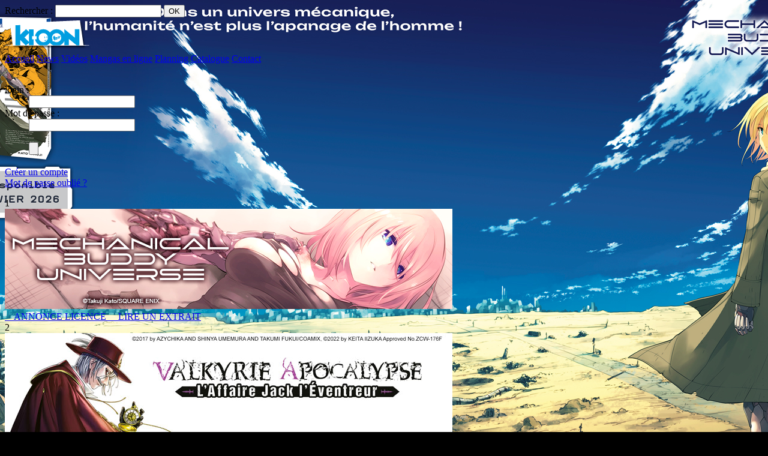

--- FILE ---
content_type: text/html; charset=UTF-8
request_url: https://www.ki-oon.com/mangas/minisite-104-jackals-l-histoire.html
body_size: 11867
content:
<!DOCTYPE html><html xmlns="http://www.w3.org/1999/xhtml" xml:lang="fr" lang="fr">

<head>
	<meta http-equiv="Content-Type" content="text/html; charset=utf-8" />
				   
	<!--[if lte IE 8]>
		<link rel="stylesheet" type="text/css" href="http://www.ki-oon.com//css/ie.css" />
	<![endif]-->
			   
		
			  
		  
	<title>Jackals - L'histoire - Éditions Ki-oon</title>	<link href="http://www.ki-oon.com/css/reset.css" media="screen" rel="stylesheet" type="text/css" >
<link href="http://www.ki-oon.com/css/jquery.jscrollpane.css" media="screen" rel="stylesheet" type="text/css" >
<link href="http://www.ki-oon.com/css/common.css" media="screen" rel="stylesheet" type="text/css" >
<link href="http://www.ki-oon.com/css/thickbox.css" media="screen" rel="stylesheet" type="text/css" >	<script type="text/javascript" src="http://www.ki-oon.com//js/jquery-1.6.1.min.js"></script>
<script type="text/javascript" src="http://www.ki-oon.com//js/jquery.jscrollpane.js"></script>
<script type="text/javascript" src="http://www.ki-oon.com//js/jquery.mousewheel.js"></script>
<script type="text/javascript" src="http://www.ki-oon.com//js/series.js"></script>
<script type="text/javascript" src="http://www.ki-oon.com//js/swfobject.js"></script>
<script type="text/javascript" src="http://www.ki-oon.com//js/html5-ie.js"></script>
<script type="text/javascript" src="http://www.ki-oon.com//js/thickbox-compressed.js"></script>
<script type="text/javascript" src="http://www.ki-oon.com//js/jwplayer.js"></script>		
	<!-- Gestion des erreurs -->
	<script>
		$(document).ready(function(){
			$('ul.errors').each(function(){
				$(this).before('<p class="erreur">'+$(this).children(":first").html()+'</p>');
				$(this).html('');
			});
			
		/*	$('#carroussel #myImageFlow').rotate(90);
			$('#carroussel #myImageFlow img').rotate(-90);*/
		 });
		 
		function popup(page, nom, option) {
			window.open(page,nom, option);
		}
	</script>
	
	<script type="text/javascript">

		var _gaq = _gaq || [];
		_gaq.push(['_setAccount', 'UA-6964489-1']);
		_gaq.push(['_trackPageview']);

		(function() {
			var ga = document.createElement('script'); ga.type = 'text/javascript'; ga.async = true;
			ga.src = ('https:' == document.location.protocol ? 'https://ssl' : 'http://www') + '.google-analytics.com/ga.js';
			var s = document.getElementsByTagName('script')[0]; s.parentNode.insertBefore(ga, s);
		})();

	</script>
	
	
	
	
	<meta name="verify-v1" content="pTWBVDhCveu6cpF1VTjOS5NRmDN3zCJ2NRdko6VUQUw=" />
	
	<link rel="shortcut icon" href="http://www.ki-oon.com//medias/favicon.ico" />
	
</head>

<body class="c_minisite a_view" style="background: #000000 url(http://www.ki-oon.com/medias/fond/image-1765884411.jpg) top center no-repeat;">
<div id="wrapper">

	
		
<div style="display:none">
<!--[if IE]>
		<link href="http://www.ki-oon.com//css/ie9.css" media="screen" rel="stylesheet" type="text/css" >
<![endif]-->


<!--[if IE lt 9]>
	<link href="http://www.ki-oon.com//css/ie8.css" media="screen" rel="stylesheet" type="text/css" >
<![endif]-->	
</div>
	
	<header class="relative">
		<div class="recherche">
			<label for="recherche">Rechercher :</label>
			<input type="text" name="recherche" id="recherche" value=""/>
			<input type="button" name="submitbutton" id="submitbutton" value="OK"/>
		</div>
		
		<script>
			$(document).ready(function() {
			
				$("#submitbutton").click( function() {
				
					if ($('#recherche').val() != '') {
						location.href='http://www.ki-oon.com/recherche/'+$('#recherche').val(); 
					}
				});

				$('#recherche').bind('keypress', function(e) {
					if( e.keyCode==13 && $('#recherche').val() != '' ){
						location.href='http://www.ki-oon.com/recherche/'+$('#recherche').val(); 
					}
				});				
			}); 
		</script>
		
		
					<a href="/">
				<img src="http://www.ki-oon.com//medias/site/logo-10-ans.png" alt="logo editions ki-oon" class="logo"/>
			</a>
		 
		
		<nav>
			<a href="/" class="accueil " title="Retour sur la page d'accueil">Accueil</a>
			<a href="/news.html" class="news " title="Toutes nos actualités">News</a>
			<a href="/bande-annonce.html" class="videos " title="Bande annonces">Vidéos</a>
			<a href="/mangas-en-ligne.html" class="preview " title="Mangas en ligne">Mangas en ligne</a>
			<a href="/planning.html" class="planning " title="Planning de sortie">Planning</a>
			<a href="/catalogue.html" class="catalogue active" title="Notre catalogue">Catalogue</a>
			<a href="/contact.html" class="contact " title="Contactez-nous">Contact</a>
		</nav>
		<div class="spacer">&#160;</div>			
	</header>	
	
	<section id="content">
		<div id="user" class="disconnected">
		
		<form enctype="application/x-www-form-urlencoded" method="post" action="/login.html"><dl class="zend_form">
<dt id="email-label"><label for="email" class="required">login :</label></dt>
<dd id="email-element">
<input type="text" name="email" id="email" value=""></dd>
<dt id="password-label"><label for="password" class="required">Mot de passe :</label></dt>
<dd id="password-element">
<input type="password" name="password" id="password" value="" maxlength="255"></dd>
<dt id="submit-label">&#160;</dt><dd id="submit-element">
<input type="submit" name="submit" id="submit" value=""></dd></dl></form>									<p>
					<a href="/inscription.html?keepThis=true&TB_iframe=true&height=500&width=367" class="thickbox" title="Créer un compte">Créer un compte</a><br/>
					<a href="/mot-de-passe-oublie.html" title="Mot de passe oublié">Mot de passe oublié ?</a>
				</p>
			</div>		<div id="flashAcus">
			<article id="event1" class="current">
			<span class="puce">1</span>
			<div class="content">
				<aside>
					<img src="http://www.ki-oon.com/medias/visuels/image-1765884290.jpg" alt=""/>					
				</aside>
					
				<div class="button">
											<a href="http://www.ki-oon.com/news/837-mechanical-buddy-universe-pure-sf.html">
							<span class="fondLeft">&#160;</span>
							<span class="fondRight">&#160;</span>
							<span class="text">ANNONCE LICENCE</span>
						</a>
					
											<a href="http://www.ki-oon.com/preview/mbu/index.html#page=36">
							<span class="fondLeft">&#160;</span>
							<span class="fondRight">&#160;</span>
							<span class="text">LIRE UN EXTRAIT</span>
						</a>
					
									</div>
			</div>
		</article>
			<article id="event2" >
			<span class="puce">2</span>
			<div class="content">
				<aside>
					<img src="http://www.ki-oon.com/medias/visuels/image-1760627445.jpg" alt=""/>					
				</aside>
					
				<div class="button">
											<a href="http://www.ki-oon.com/news/831-valkyrie-apocalypse-nouveau-spin-off.html">
							<span class="fondLeft">&#160;</span>
							<span class="fondRight">&#160;</span>
							<span class="text">ANNONCE LICENCE</span>
						</a>
					
											<a href="https://www.ki-oon.com/preview/valkyrieapocalypselaffairejackleventreur/index.html#page=78">
							<span class="fondLeft">&#160;</span>
							<span class="fondRight">&#160;</span>
							<span class="text">LIRE L'EXTRAIT</span>
						</a>
					
									</div>
			</div>
		</article>
			<article id="event3" >
			<span class="puce">3</span>
			<div class="content">
				<aside>
					<img src="http://www.ki-oon.com/medias/visuels/image-1757512878.jpg" alt=""/>					
				</aside>
					
				<div class="button">
											<a href="http://www.ki-oon.com/news/827-bota-bota-ou-la-poursuite-du-bonheur.html">
							<span class="fondLeft">&#160;</span>
							<span class="fondRight">&#160;</span>
							<span class="text">ANNONCE LICENCE</span>
						</a>
					
											<a href="https://www.ki-oon.com/preview/bota/index.html#page=40">
							<span class="fondLeft">&#160;</span>
							<span class="fondRight">&#160;</span>
							<span class="text">LIRE L'EXTRAIT</span>
						</a>
					
									</div>
			</div>
		</article>
			<article id="event4" >
			<span class="puce">4</span>
			<div class="content">
				<aside>
					<img src="http://www.ki-oon.com/medias/visuels/image-1748855184.jpg" alt=""/>					
				</aside>
					
				<div class="button">
											<a href="http://www.ki-oon.com/news/822-great-kaiju-gaea-tima-le-choc-des-kaiju.html">
							<span class="fondLeft">&#160;</span>
							<span class="fondRight">&#160;</span>
							<span class="text">ANNONCE LICENCE</span>
						</a>
					
											<a href="https://youtu.be/8GBsdZBFlGQ?si=62_qA0ftkqLg1tHG">
							<span class="fondLeft">&#160;</span>
							<span class="fondRight">&#160;</span>
							<span class="text">VOIR LA VIDÉO</span>
						</a>
					
											<a href="http://www.ki-oon.com/preview/greatkaiju/index.html#page=40">
							<span class="fondLeft">&#160;</span>
							<span class="fondRight">&#160;</span>
							<span class="text">LIRE L'EXTRAIT</span>
						</a>
									</div>
			</div>
		</article>
			<article id="event5" >
			<span class="puce">5</span>
			<div class="content">
				<aside>
					<img src="http://www.ki-oon.com/medias/visuels/image-1747143233.jpg" alt=""/>					
				</aside>
					
				<div class="button">
											<a href="http://www.ki-oon.com/news/819-l-anneau-de-gyges-la-magie-du-desespoir-hellip%3B.html">
							<span class="fondLeft">&#160;</span>
							<span class="fondRight">&#160;</span>
							<span class="text">ANNONCE LICENCE</span>
						</a>
					
											<a href="https://www.ki-oon.com/preview/anneaudegyges/index.html#page=60">
							<span class="fondLeft">&#160;</span>
							<span class="fondRight">&#160;</span>
							<span class="text">LIRE L'EXTRAIT</span>
						</a>
					
											<a href="https://youtu.be/3Aj0M_bUAmM?si=4KpnpFGcNdpqe2zk">
							<span class="fondLeft">&#160;</span>
							<span class="fondRight">&#160;</span>
							<span class="text">VOIR LA VIDÉO</span>
						</a>
									</div>
			</div>
		</article>
	</div>
<div class="spacer">&#160;</div>	
<script>
	var delay = 5000; 
	var currentService = 0; 
	var listService = Array();
			listService.push('event1');
			listService.push('event2');
			listService.push('event3');
			listService.push('event4');
			listService.push('event5');
	 
	var t;

	$(document).ready(function() {
	
		lanceTimer();
		
		$("#flashAcus .puce").mouseover(function() {
		
			clearTimeout(t);  
			var id = $(this).parent().attr('id'); 
			for (var i=0; i< listService.length; i++) {
				if (id == listService[i]) {
					
					$("#"+listService[currentService]).attr('class', ''); 
					currentService = i;
					$("#"+listService[currentService]).attr('class', 'current');

					if (!$('#flashAcus .current .content .text').parent().attr("style")) {
						$('#flashAcus .current .content .text').each(function() {
	
							var width = $(this).width() - 20;
							$(this).parent().attr('style', 'width:'+width+'px');
						}); 
					}
					lanceTimer(); 
				}
			}
		}); 

		$('#flashAcus .content .text').each(function() {

			var width = $(this).width() - 20;
			$(this).parent().attr('style', 'width:'+width+'px');
		});
	}); 
	
	function lanceTimer() {
	
		 t=setTimeout("changeService()",delay);
	}
	
	function changeService() {
		
			$("#"+listService[currentService]).attr('class', ''); 
			currentService++;
			if (currentService >= listService.length) {
				currentService = 0; 
			}
			$("#"+listService[currentService]).attr('class', 'current');

			if (!$('#flashAcus .current .content .text').parent().attr("style")) {
				$('#flashAcus .current .content .text').each(function() {

					var width = $(this).width() - 20;
					$(this).parent().attr('style', 'width:'+width+'px');
				}); 
			}
			lanceTimer(); 
	}
</script>


		<div class="spacer">&#160;</div>				
		<section class="colG">
	<section class="colGG">
		<section id="minisite">
	<h1>Mini-site</h1>
				<p class="first">
			<a href="/mangas/minisite-103-jackals-les-auteurs.html" title="Les auteurs - Jackals">
				Les auteurs			</a>
		</p>
			<p class="">
			<a href="/mangas/minisite-104-jackals-l-histoire.html" title="L'histoire - Jackals">
				L'histoire			</a>
		</p>
			<p class="">
			<a href="/mangas/minisite-105-jackals-illustrations.html" title="Illustrations - Jackals">
				Illustrations			</a>
		</p>
				<p class="">
			<a href="javascript:popup('/preview/jackals/index.html', '', 'resizeable=yes, location=no, width=1420, height=1024, menubar=no, status=no, scrollbars=no, menubar=no')" title="Manga en ligne - Jackals">
				Extrait</a>
		</p>
				<p class="">
			<a href="/videos/37-jackals.html" title="Bande annonce - Jackals">Trailer</a>
		</p>
	
	
</section>

<script>
	function popup(page, nom, option) {
		window.open(page,nom, option);
	}
</script>		
				
				

<section id="seriesContainer">
	<div class="header">
	<h1>Voir une autre série</h1>
	<input type="text" id="searchSerie" name="searchSerie" value="Saisissez un titre de série"/>
	<span class="ok">OK</span>
	</div>
	<div class="scroll-pane">
					<p>
				<a href="/mangas/tomes-1844-%23drcl-midnight-children.html" title="#DRCL midnight children">#DRCL midnight children</a>
			</p>
					<p>
				<a href="/mangas/tomes-1848-a-certain-magical-index.html" title="A Certain Magical Index">A Certain Magical Index</a>
			</p>
					<p>
				<a href="/mangas/tomes-996-a-silent-voice.html" title="A Silent Voice">A Silent Voice</a>
			</p>
					<p>
				<a href="/mangas/tomes-1100-ad-astra.html" title="Ad Astra">Ad Astra</a>
			</p>
					<p>
				<a href="/mangas/tomes-738-afterschool-charisma.html" title="Afterschool Charisma">Afterschool Charisma</a>
			</p>
					<p>
				<a href="/mangas/tomes-1905-akane-banashi.html" title="Akane-banashi">Akane-banashi</a>
			</p>
					<p>
				<a href="/mangas/tomes-294-alice-au-royaume-de-coeur.html" title="Alice au royaume de Cœur">Alice au royaume de Cœur</a>
			</p>
					<p>
				<a href="/mangas/tomes-784-alice-au-royaume-de-joker.html" title="Alice au royaume de Joker">Alice au royaume de Joker</a>
			</p>
					<p>
				<a href="/mangas/tomes-608-alice-au-royaume-de-trefle.html" title="Alice au royaume de Trèfle">Alice au royaume de Trèfle</a>
			</p>
					<p>
				<a href="/mangas/tomes-1580-alpi-the-soul-sender.html" title="Alpi the Soul Sender">Alpi the Soul Sender</a>
			</p>
					<p>
				<a href="/mangas/tomes-1518-amanchu.html" title="Amanchu !">Amanchu !</a>
			</p>
					<p>
				<a href="/mangas/tomes-794-animal-kingdom.html" title="Animal Kingdom">Animal Kingdom</a>
			</p>
					<p>
				<a href="/mangas/tomes-1405-aria-the-masterpiece.html" title="ARIA The Masterpiece">ARIA The Masterpiece</a>
			</p>
					<p>
				<a href="/mangas/tomes-357-artelier-collection.html" title="Artelier Collection">Artelier Collection</a>
			</p>
					<p>
				<a href="/mangas/tomes-648-ash-eli.html" title="Ash & Eli">Ash & Eli</a>
			</p>
					<p>
				<a href="/mangas/tomes-770-assassin-s-creed-awakening.html" title="Assassin’s Creed Awakening">Assassin’s Creed Awakening</a>
			</p>
					<p>
				<a href="/mangas/tomes-1090-awaken.html" title="Awaken">Awaken</a>
			</p>
					<p>
				<a href="/mangas/tomes-1951-b-side.html" title="B-Side">B-Side</a>
			</p>
					<p>
				<a href="/mangas/tomes-1731-badducks.html" title="Badducks">Badducks</a>
			</p>
					<p>
				<a href="/mangas/tomes-331-bamboo-blade.html" title="Bamboo Blade">Bamboo Blade</a>
			</p>
					<p>
				<a href="/mangas/tomes-313-baptist.html" title="Baptist">Baptist</a>
			</p>
					<p>
				<a href="/mangas/tomes-1893-barakamon.html" title="Barakamon">Barakamon</a>
			</p>
					<p>
				<a href="/mangas/tomes-1191-barrage.html" title="Barrage">Barrage</a>
			</p>
					<p>
				<a href="/mangas/tomes-1473-batard.html" title="Bâtard">Bâtard</a>
			</p>
					<p>
				<a href="/mangas/tomes-1571-beast-complex.html" title="Beast Complex">Beast Complex</a>
			</p>
					<p>
				<a href="/mangas/tomes-1524-beastars.html" title="Beastars">Beastars</a>
			</p>
					<p>
				<a href="/mangas/tomes-1607-beyond-the-clouds.html" title="Beyond the Clouds">Beyond the Clouds</a>
			</p>
					<p>
				<a href="/mangas/tomes-228-bitter-virgin.html" title="Bitter Virgin">Bitter Virgin</a>
			</p>
					<p>
				<a href="/mangas/tomes-1391-bl-metamorphose.html" title="BL Métamorphose">BL Métamorphose</a>
			</p>
					<p>
				<a href="/mangas/tomes-1330-black-torch.html" title="Black Torch">Black Torch</a>
			</p>
					<p>
				<a href="/mangas/tomes-555-blood-alone.html" title="Blood Alone">Blood Alone</a>
			</p>
					<p>
				<a href="/mangas/tomes-637-blood-parade.html" title="Blood Parade">Blood Parade</a>
			</p>
					<p>
				<a href="/mangas/tomes-796-bloody-cross.html" title="Bloody Cross">Bloody Cross</a>
			</p>
					<p>
				<a href="/mangas/tomes-1859-bota-bota.html" title="Bota Bota">Bota Bota</a>
			</p>
					<p>
				<a href="/mangas/tomes-249-breath-of-fire-iv.html" title="Breath of Fire IV">Breath of Fire IV</a>
			</p>
					<p>
				<a href="/mangas/tomes-1921-bride-stories.html" title="Bride Stories">Bride Stories</a>
			</p>
					<p>
				<a href="/mangas/tomes-1922-bride-stories-latitudes.html" title="Bride Stories - Latitudes">Bride Stories - Latitudes</a>
			</p>
					<p>
				<a href="/mangas/tomes-1355-celui-qui-hantait-les-tenebres.html" title="Celui qui hantait les ténèbres">Celui qui hantait les ténèbres</a>
			</p>
					<p>
				<a href="/mangas/tomes-1691-cesare.html" title="Cesare">Cesare</a>
			</p>
					<p>
				<a href="/mangas/tomes-1955-city-hunter-rebirth.html" title="City Hunter Rebirth">City Hunter Rebirth</a>
			</p>
					<p>
				<a href="/mangas/tomes-1923-clevatess.html" title="Clevatess">Clevatess</a>
			</p>
					<p>
				<a href="/mangas/tomes-1780-coco--ndash%3B-l-ile-magique.html" title="Coco – L’Île magique">Coco – L’Île magique</a>
			</p>
					<p>
				<a href="/mangas/tomes-649-coffee-time-latitudes.html" title="Coffee Time - Latitudes">Coffee Time - Latitudes</a>
			</p>
					<p>
				<a href="/mangas/tomes-1576-coffret-lovecraft.html" title="Coffret Lovecraft">Coffret Lovecraft</a>
			</p>
					<p>
				<a href="/mangas/tomes-1936-colori-colore-creare.html" title="Colori Colore Creare">Colori Colore Creare</a>
			</p>
					<p>
				<a href="/mangas/tomes-403-conductor.html" title="Conductor">Conductor</a>
			</p>
					<p>
				<a href="/mangas/tomes-1706-crazy-food-truck.html" title="Crazy Food Truck">Crazy Food Truck</a>
			</p>
					<p>
				<a href="/mangas/tomes-1945-crescent-moon-dance-with-the-monster.html" title="Crescent Moon, Dance with the Monster">Crescent Moon, Dance with the Monster</a>
			</p>
					<p>
				<a href="/mangas/tomes-1423-crimson-prince.html" title="Crimson Prince">Crimson Prince</a>
			</p>
					<p>
				<a href="/mangas/tomes-386-crimson-shell.html" title="Crimson-Shell">Crimson-Shell</a>
			</p>
					<p>
				<a href="/mangas/tomes-1196-dans-l-abime-du-temps.html" title="Dans l'abîme du temps">Dans l'abîme du temps</a>
			</p>
					<p>
				<a href="/mangas/tomes-772-darker-than-black.html" title="Darker than Black">Darker than Black</a>
			</p>
					<p>
				<a href="/mangas/tomes-1831-darwin-s-game.html" title="Darwin’s Game">Darwin’s Game</a>
			</p>
					<p>
				<a href="/mangas/tomes-1398-dead-company.html" title="Dead Company">Dead Company</a>
			</p>
					<p>
				<a href="/mangas/tomes-1962-dead-mount-death-play.html" title="Dead Mount Death Play">Dead Mount Death Play</a>
			</p>
					<p>
				<a href="/mangas/tomes-289-diabolic-garden.html" title="Diabolic Garden">Diabolic Garden</a>
			</p>
					<p>
				<a href="/mangas/tomes-1246-dimension-w.html" title="Dimension W">Dimension W</a>
			</p>
					<p>
				<a href="/mangas/tomes-1938-doga.html" title="Doga">Doga</a>
			</p>
					<p>
				<a href="/mangas/tomes-1892-dogsred.html" title="DogsRed">DogsRed</a>
			</p>
					<p>
				<a href="/mangas/tomes-365-doubt.html" title="Doubt">Doubt</a>
			</p>
					<p>
				<a href="/mangas/tomes-1918-dragon-hunt-tribe.html" title="Dragon Hunt Tribe">Dragon Hunt Tribe</a>
			</p>
					<p>
				<a href="/mangas/tomes-800-dragon-quest-emblem-of-roto.html" title="Dragon Quest - Emblem of Roto">Dragon Quest - Emblem of Roto</a>
			</p>
					<p>
				<a href="/mangas/tomes-1697-dreamaker.html" title="DreaMaker">DreaMaker</a>
			</p>
					<p>
				<a href="/mangas/tomes-1836-mouvement-de-la-terre.html" title="Du mouvement de la Terre">Du mouvement de la Terre</a>
			</p>
					<p>
				<a href="/mangas/tomes-9-duds-hunt.html" title="Duds Hunt">Duds Hunt</a>
			</p>
					<p>
				<a href="/mangas/tomes-1733-echoes.html" title="Echoes">Echoes</a>
			</p>
					<p>
				<a href="/mangas/tomes-170-element-line.html" title="Element Line">Element Line</a>
			</p>
					<p>
				<a href="/mangas/tomes-594-emma-latitudes.html" title="Emma - Latitudes">Emma - Latitudes</a>
			</p>
					<p>
				<a href="/mangas/tomes-962-erased.html" title="Erased">Erased</a>
			</p>
					<p>
				<a href="/mangas/tomes-1078-errances-d-emanon-latitudes.html" title="Errances d'Emanon - Latitudes">Errances d'Emanon - Latitudes</a>
			</p>
					<p>
				<a href="/mangas/tomes-643-evil-eater.html" title="Evil Eater">Evil Eater</a>
			</p>
					<p>
				<a href="/mangas/tomes-847-final-fantasy-type-0.html" title="Final Fantasy Type-0">Final Fantasy Type-0</a>
			</p>
					<p>
				<a href="/mangas/tomes-840-final-fantasy-type-0-le-guerrier-a-l-epee-de-glace.html" title="Final Fantasy Type-0 - Le Guerrier à l’épée de glace">Final Fantasy Type-0 - Le Guerrier à l’épée de glace</a>
			</p>
					<p>
				<a href="/mangas/tomes-1950-frieren.html" title="Frieren">Frieren</a>
			</p>
					<p>
				<a href="/mangas/tomes-1826-frieren-anthologie-sort-qui-permet-de-voyager-differemment.html" title="Frieren Anthologie - Sort qui permet de voyager différemment">Frieren Anthologie - Sort qui permet de voyager différemment</a>
			</p>
					<p>
				<a href="/mangas/tomes-1821-frieren-art-works.html" title="Frieren Art Works">Frieren Art Works</a>
			</p>
					<p>
				<a href="/mangas/tomes-526-front-mission-dog-life-dog-style.html" title="Front Mission Dog Life & Dog Style">Front Mission Dog Life & Dog Style</a>
			</p>
					<p>
				<a href="/mangas/tomes-1708-gestalt.html" title="Gestalt">Gestalt</a>
			</p>
					<p>
				<a href="/mangas/tomes-978-ghost-lady.html" title="Ghost & Lady">Ghost & Lady</a>
			</p>
					<p>
				<a href="/mangas/tomes-1584-gigant.html" title="Gigant">Gigant</a>
			</p>
					<p>
				<a href="/mangas/tomes-803-gisele-alain.html" title="Gisèle Alain">Gisèle Alain</a>
			</p>
					<p>
				<a href="/mangas/tomes-517-goggles-latitudes.html" title="Goggles - Latitudes">Goggles - Latitudes</a>
			</p>
					<p>
				<a href="/mangas/tomes-1810-golden-kamui.html" title="Golden Kamui">Golden Kamui</a>
			</p>
					<p>
				<a href="/mangas/tomes-1941-great-kaiju-gaea-tima.html" title="Great Kaiju Gaea-Tima">Great Kaiju Gaea-Tima</a>
			</p>
					<p>
				<a href="/mangas/tomes-602-green-blood.html" title="Green Blood">Green Blood</a>
			</p>
					<p>
				<a href="/mangas/tomes-1837-green-mechanic.html" title="Green Mechanic">Green Mechanic</a>
			</p>
					<p>
				<a href="/mangas/tomes-1585-guess-what.html" title="Guess What !">Guess What !</a>
			</p>
					<p>
				<a href="/mangas/tomes-1063-hanada-le-garnement.html" title="Hanada le garnement">Hanada le garnement</a>
			</p>
					<p>
				<a href="/mangas/tomes-1863-heart-gear.html" title="Heart Gear">Heart Gear</a>
			</p>
					<p>
				<a href="/mangas/tomes-360-hell-blade.html" title="Hell Blade">Hell Blade</a>
			</p>
					<p>
				<a href="/mangas/tomes-632-hell-hell.html" title="Hell Hell">Hell Hell</a>
			</p>
					<p>
				<a href="/mangas/tomes-326-hideout.html" title="Hideout">Hideout</a>
			</p>
					<p>
				<a href="/mangas/tomes-1227-histoires-sans-fin.html" title="Histoires sans fin">Histoires sans fin</a>
			</p>
					<p>
				<a href="/mangas/tomes-1129-im.html" title="Im">Im</a>
			</p>
					<p>
				<a href="/mangas/tomes-1050-immortal-hounds.html" title="Immortal Hounds">Immortal Hounds</a>
			</p>
					<p>
				<a href="/mangas/tomes-1963-isabella-bird-femme-exploratrice.html" title="Isabella Bird, femme exploratrice">Isabella Bird, femme exploratrice</a>
			</p>
					<p>
				<a href="/mangas/tomes-1895-issak.html" title="Issak">Issak</a>
			</p>
					<p>
				<a href="/mangas/tomes-179-jackals.html" title="Jackals">Jackals</a>
			</p>
					<p>
				<a href="/mangas/tomes-768-judge.html" title="JUDGE">JUDGE</a>
			</p>
					<p>
				<a href="/mangas/tomes-1909-jujutsu-kaisen.html" title="Jujutsu Kaisen">Jujutsu Kaisen</a>
			</p>
					<p>
				<a href="/mangas/tomes-1645-jujutsu-kaisen-roman.html" title="Jujutsu Kaisen Roman">Jujutsu Kaisen Roman</a>
			</p>
					<p>
				<a href="/mangas/tomes-1948-jujutsu-kaisen--ndash%3B-livre-de-coloriage-rouge.html" title="Jujutsu Kaisen – Livre de coloriage Rouge">Jujutsu Kaisen – Livre de coloriage Rouge</a>
			</p>
					<p>
				<a href="/mangas/tomes-843-jusqu-a-ce-que-la-mort-nous-separe.html" title="Jusqu’à ce que la mort nous sépare">Jusqu’à ce que la mort nous sépare</a>
			</p>
					<p>
				<a href="/mangas/tomes-201-kamichu.html" title="Kamichu !">Kamichu !</a>
			</p>
					<p>
				<a href="/mangas/tomes-194-kamisama.html" title="Kamisama">Kamisama</a>
			</p>
					<p>
				<a href="/mangas/tomes-718-kamisama-nouvelle-edition.html" title="Kamisama - Nouvelle édition">Kamisama - Nouvelle édition</a>
			</p>
					<p>
				<a href="/mangas/tomes-1933-kamisama-school.html" title="Kamisama School">Kamisama School</a>
			</p>
					<p>
				<a href="/mangas/tomes-1598-karneval.html" title="Karneval">Karneval</a>
			</p>
					<p>
				<a href="/mangas/tomes-1158-kasane-la-voleuse-de-visage.html" title="Kasane - La Voleuse de visage">Kasane - La Voleuse de visage</a>
			</p>
					<p>
				<a href="/mangas/tomes-701-kid-i-luck.html" title="Kid I Luck !">Kid I Luck !</a>
			</p>
					<p>
				<a href="/mangas/tomes-1876-kindergarten-wars.html" title="Kindergarten Wars">Kindergarten Wars</a>
			</p>
					<p>
				<a href="/mangas/tomes-1131-king-of-eden.html" title="King of Eden">King of Eden</a>
			</p>
					<p>
				<a href="/mangas/tomes-769-king-s-game.html" title="King’s Game">King’s Game</a>
			</p>
					<p>
				<a href="/mangas/tomes-682-king-s-game-extreme.html" title="King’s Game Extreme">King’s Game Extreme</a>
			</p>
					<p>
				<a href="/mangas/tomes-832-king-s-game-origin.html" title="King’s Game Origin">King’s Game Origin</a>
			</p>
					<p>
				<a href="/mangas/tomes-930-king-s-game-spiral.html" title="King’s Game Spiral">King’s Game Spiral</a>
			</p>
					<p>
				<a href="/mangas/tomes-458-kurokami.html" title="Kurokami">Kurokami</a>
			</p>
					<p>
				<a href="/mangas/tomes-1800-abomination-de-dunwich.html" title="L'Abomination de Dunwich">L'Abomination de Dunwich</a>
			</p>
					<p>
				<a href="/mangas/tomes-1927-anneau-de-gyges.html" title="L'Anneau de Gygès">L'Anneau de Gygès</a>
			</p>
					<p>
				<a href="/mangas/tomes-1288-appel-de-cthulhu.html" title="L'Appel de Cthulhu">L'Appel de Cthulhu</a>
			</p>
					<p>
				<a href="/mangas/tomes-1952-eden-des-sorcieres.html" title="L'Éden des sorcières">L'Éden des sorcières</a>
			</p>
					<p>
				<a href="/mangas/tomes-1860-hotel-de-l-autre-monde.html" title="L'Hôtel de l'Autre monde">L'Hôtel de l'Autre monde</a>
			</p>
					<p>
				<a href="/mangas/tomes-239-ile-de-hozuki.html" title="L'Île de Hôzuki">L'Île de Hôzuki</a>
			</p>
					<p>
				<a href="/mangas/tomes-1030-ile-errante-latitudes.html" title="L'Île errante - Latitudes">L'Île errante - Latitudes</a>
			</p>
					<p>
				<a href="/mangas/tomes-1958-indicible.html" title="L'Indicible">L'Indicible</a>
			</p>
					<p>
				<a href="/mangas/tomes-751-oiseau-bleu-latitudes.html" title="L'Oiseau bleu - Latitudes">L'Oiseau bleu - Latitudes</a>
			</p>
					<p>
				<a href="/mangas/tomes-1224-couleur-tombee-du-ciel.html" title="La Couleur tombée du ciel">La Couleur tombée du ciel</a>
			</p>
					<p>
				<a href="/mangas/tomes-1931-danse-du-soleil-et-de-la-lune.html" title="La Danse du soleil et de la lune">La Danse du soleil et de la lune</a>
			</p>
					<p>
				<a href="/mangas/tomes-1498-guerre-des-mondes.html" title="La Guerre des mondes">La Guerre des mondes</a>
			</p>
					<p>
				<a href="/mangas/tomes-622-main-droite-de-lucifer.html" title="La Main droite de Lucifer">La Main droite de Lucifer</a>
			</p>
					<p>
				<a href="/mangas/tomes-515-melodie-de-jenny.html" title="La Mélodie de Jenny">La Mélodie de Jenny</a>
			</p>
					<p>
				<a href="/mangas/tomes-274-mosca.html" title="La Mosca">La Mosca</a>
			</p>
					<p>
				<a href="/mangas/tomes-1930-servante-de-l-empereur.html" title="La Servante de l'empereur">La Servante de l'empereur</a>
			</p>
					<p>
				<a href="/mangas/tomes-1016-last-hero-inuyashiki.html" title="Last Hero Inuyashiki">Last Hero Inuyashiki</a>
			</p>
					<p>
				<a href="/mangas/tomes-507-berceau-des-esprits.html" title="Le Berceau des esprits">Le Berceau des esprits</a>
			</p>
					<p>
				<a href="/mangas/tomes-571-cadeau-de-l-ange.html" title="Le Cadeau de l'ange">Le Cadeau de l'ange</a>
			</p>
					<p>
				<a href="/mangas/tomes-1496-cauchemar-d-innsmouth.html" title="Le Cauchemar d'Innsmouth">Le Cauchemar d'Innsmouth</a>
			</p>
					<p>
				<a href="/mangas/tomes-1546-molosse.html" title="Le Molosse">Le Molosse</a>
			</p>
					<p>
				<a href="/mangas/tomes-1885-palais-des-assassins.html" title="Le Palais des assassins">Le Palais des assassins</a>
			</p>
					<p>
				<a href="/mangas/tomes-1757-renard-et-le-petit-tanuki.html" title="Le Renard et le Petit Tanuki">Le Renard et le Petit Tanuki</a>
			</p>
					<p>
				<a href="/mangas/tomes-1563-requiem-du-roi-des-roses.html" title="Le Requiem du Roi des Roses">Le Requiem du Roi des Roses</a>
			</p>
					<p>
				<a href="/mangas/tomes-542-temps-des-cerisiers.html" title="Le Temps des cerisiers">Le Temps des cerisiers</a>
			</p>
					<p>
				<a href="/mangas/tomes-1618-amants-sacrifies.html" title="Les Amants sacrifiés">Les Amants sacrifiés</a>
			</p>
					<p>
				<a href="/mangas/tomes-1957-carnets-de-l-apothicaire.html" title="Les Carnets de l'apothicaire">Les Carnets de l'apothicaire</a>
			</p>
					<p>
				<a href="/mangas/tomes-1965-carnets-de-l-apothicaire-artbook.html" title="Les Carnets de l'apothicaire Artbook">Les Carnets de l'apothicaire Artbook</a>
			</p>
					<p>
				<a href="/mangas/tomes-1838-chats-d-ulthar.html" title="Les Chats d'Ulthar">Les Chats d'Ulthar</a>
			</p>
					<p>
				<a href="/mangas/tomes-1066-fleurs-du-mal.html" title="Les Fleurs du mal">Les Fleurs du mal</a>
			</p>
					<p>
				<a href="/mangas/tomes-1851-iens-du-sang.html" title="Les Liens du sang">Les Liens du sang</a>
			</p>
					<p>
				<a href="/mangas/tomes-1798-memoires-de-vanitas.html" title="Les Mémoires de Vanitas">Les Mémoires de Vanitas</a>
			</p>
					<p>
				<a href="/mangas/tomes-1329-montagnes-hallucinees.html" title="Les Montagnes hallucinées">Les Montagnes hallucinées</a>
			</p>
					<p>
				<a href="/mangas/tomes-1466-racailles-de-l-autre-monde.html" title="Les Racailles de l'autre monde">Les Racailles de l'autre monde</a>
			</p>
					<p>
				<a href="/mangas/tomes-1264-temps-retrouves-latitudes.html" title="Les Temps retrouvés - Latitudes">Les Temps retrouvés - Latitudes</a>
			</p>
					<p>
				<a href="/mangas/tomes-1650-leviathan.html" title="Léviathan">Léviathan</a>
			</p>
					<p>
				<a href="/mangas/tomes-1868-lili-men.html" title="Lili-Men">Lili-Men</a>
			</p>
					<p>
				<a href="/mangas/tomes-1114-lockdown.html" title="Lockdown">Lockdown</a>
			</p>
					<p>
				<a href="/mangas/tomes-1732-lonely-world.html" title="Lonely World">Lonely World</a>
			</p>
					<p>
				<a href="/mangas/tomes-1597-lost-children.html" title="Lost Children">Lost Children</a>
			</p>
					<p>
				<a href="/mangas/tomes-1648-lost-lad-london.html" title="Lost Lad London">Lost Lad London</a>
			</p>
					<p>
				<a href="/mangas/tomes-469-lost-paradise.html" title="Lost Paradise">Lost Paradise</a>
			</p>
					<p>
				<a href="/mangas/tomes-855-lucika-lucika.html" title="Lucika Lucika">Lucika Lucika</a>
			</p>
					<p>
				<a href="/mangas/tomes-1092-lyla-et-la-bete-qui-voulait-mourir.html" title="Lyla et la bête qui voulait mourir">Lyla et la bête qui voulait mourir</a>
			</p>
					<p>
				<a href="/mangas/tomes-1877-magus-of-the-library.html" title="Magus of the Library">Magus of the Library</a>
			</p>
					<p>
				<a href="/mangas/tomes-963-man-in-the-window.html" title="Man in the Window">Man in the Window</a>
			</p>
					<p>
				<a href="/mangas/tomes-451-manhole.html" title="Manhole">Manhole</a>
			</p>
					<p>
				<a href="/mangas/tomes-1966-mechanical-buddy-universe.html" title="Mechanical Buddy Universe">Mechanical Buddy Universe</a>
			</p>
					<p>
				<a href="/mangas/tomes-1140-mirages-d-emanon-latitudes.html" title="Mirages d'Emanon - Latitudes">Mirages d'Emanon - Latitudes</a>
			</p>
					<p>
				<a href="/mangas/tomes-1180-momo-et-le-messager-du-soleil.html" title="Momo et le messager du Soleil">Momo et le messager du Soleil</a>
			</p>
					<p>
				<a href="/mangas/tomes-959-monster-x-monster.html" title="Monster X Monster">Monster X Monster</a>
			</p>
					<p>
				<a href="/mangas/tomes-1307-my-broken-mariko.html" title="My Broken Mariko">My Broken Mariko</a>
			</p>
					<p>
				<a href="/mangas/tomes-1947-my-dear-detective.html" title="My Dear Detective">My Dear Detective</a>
			</p>
					<p>
				<a href="/mangas/tomes-1960-my-hero-academia.html" title="My Hero Academia">My Hero Academia</a>
			</p>
					<p>
				<a href="/mangas/tomes-1964-my-hero-academia-artbook-officiel-ultra-artworks.html" title="My Hero Academia Artbook officiel Ultra Artworks ">My Hero Academia Artbook officiel Ultra Artworks </a>
			</p>
					<p>
				<a href="/mangas/tomes-1615-my-hero-academia-smash.html" title="My Hero Academia Smash">My Hero Academia Smash</a>
			</p>
					<p>
				<a href="/mangas/tomes-1954-my-hero-academia-team-up-mission.html" title="My Hero Academia Team Up Mission">My Hero Academia Team Up Mission</a>
			</p>
					<p>
				<a href="/mangas/tomes-1555-my-hero-academia--ndash%3B-heroes-rising.html" title="My Hero Academia – Heroes Rising">My Hero Academia – Heroes Rising</a>
			</p>
					<p>
				<a href="/mangas/tomes-1729-my-hero-academia--ndash%3B-le-dessin-facile.html" title="My Hero Academia – Le Dessin facile">My Hero Academia – Le Dessin facile</a>
			</p>
					<p>
				<a href="/mangas/tomes-1728-my-hero-academia--ndash%3B-les-dossiers-secrets-de-ua.html" title="My Hero Academia – Les dossiers secrets de UA">My Hero Academia – Les dossiers secrets de UA</a>
			</p>
					<p>
				<a href="/mangas/tomes-1300-my-hero-academia--ndash%3B-two-heroes.html" title="My Hero Academia – Two Heroes">My Hero Academia – Two Heroes</a>
			</p>
					<p>
				<a href="/mangas/tomes-1685-my-hero-academia--ndash%3B-world-heroes-mission.html" title="My Hero Academia – World Heroes Mission">My Hero Academia – World Heroes Mission</a>
			</p>
					<p>
				<a href="/mangas/tomes-1829-neeting-life.html" title="Neeting Life">Neeting Life</a>
			</p>
					<p>
				<a href="/mangas/tomes-1882-nine-peaks.html" title="Nine Peaks">Nine Peaks</a>
			</p>
					<p>
				<a href="/mangas/tomes-1304-noise.html" title="Noise">Noise</a>
			</p>
					<p>
				<a href="/mangas/tomes-1715-outlaw-players.html" title="Outlaw Players">Outlaw Players</a>
			</p>
					<p>
				<a href="/mangas/tomes-1652-outsiders.html" title="Outsiders">Outsiders</a>
			</p>
					<p>
				<a href="/mangas/tomes-281-over-bleed.html" title="Over Bleed">Over Bleed</a>
			</p>
					<p>
				<a href="/mangas/tomes-698-pandemonium-latitudes.html" title="Pandemonium - Latitudes">Pandemonium - Latitudes</a>
			</p>
					<p>
				<a href="/mangas/tomes-817-pandorahearts.html" title="PandoraHearts">PandoraHearts</a>
			</p>
					<p>
				<a href="/mangas/tomes-1889-pandorahearts-perfect-edition.html" title="PandoraHearts - Perfect Edition">PandoraHearts - Perfect Edition</a>
			</p>
					<p>
				<a href="/mangas/tomes-554-pandorahearts-artbook-odds-and-ends.html" title="PandoraHearts Artbook - Odds and Ends">PandoraHearts Artbook - Odds and Ends</a>
			</p>
					<p>
				<a href="/mangas/tomes-754-pandorahearts-artbook-2-there-is.html" title="PandoraHearts Artbook 2 - There is.">PandoraHearts Artbook 2 - There is.</a>
			</p>
					<p>
				<a href="/mangas/tomes-1093-pere-fils.html" title="Père & Fils">Père & Fils</a>
			</p>
					<p>
				<a href="/mangas/tomes-1912-phantom-busters.html" title="Phantom Busters">Phantom Busters</a>
			</p>
					<p>
				<a href="/mangas/tomes-997-poison-city.html" title="Poison City">Poison City</a>
			</p>
					<p>
				<a href="/mangas/tomes-786-poison-city-latitudes.html" title="Poison City - Latitudes">Poison City - Latitudes</a>
			</p>
					<p>
				<a href="/mangas/tomes-667-prophecy.html" title="Prophecy">Prophecy</a>
			</p>
					<p>
				<a href="/mangas/tomes-927-prophecy-the-copycat.html" title="Prophecy the Copycat">Prophecy the Copycat</a>
			</p>
					<p>
				<a href="/mangas/tomes-884-q.html" title="Q">Q</a>
			</p>
					<p>
				<a href="/mangas/tomes-1520-ragnagna-et-moi.html" title="Ragnagna et moi">Ragnagna et moi</a>
			</p>
					<p>
				<a href="/mangas/tomes-1925-ranking-of-kings.html" title="Ranking of Kings">Ranking of Kings</a>
			</p>
					<p>
				<a href="/mangas/tomes-603-rash.html" title="Rash !!">Rash !!</a>
			</p>
					<p>
				<a href="/mangas/tomes-1215-remember.html" title="Re/member">Re/member</a>
			</p>
					<p>
				<a href="/mangas/tomes-1505-reine-d-egypte.html" title="Reine d’Égypte">Reine d’Égypte</a>
			</p>
					<p>
				<a href="/mangas/tomes-1393-relife.html" title="ReLIFE">ReLIFE</a>
			</p>
					<p>
				<a href="/mangas/tomes-409-reset.html" title="Reset">Reset</a>
			</p>
					<p>
				<a href="/mangas/tomes-676-ressentiment.html" title="Ressentiment">Ressentiment</a>
			</p>
					<p>
				<a href="/mangas/tomes-1308-reveries-d-emanon-latitudes.html" title="Rêveries d'Emanon - Latitudes">Rêveries d'Emanon - Latitudes</a>
			</p>
					<p>
				<a href="/mangas/tomes-1081-roji.html" title="Roji !">Roji !</a>
			</p>
					<p>
				<a href="/mangas/tomes-1274-route-end.html" title="Route End">Route End</a>
			</p>
					<p>
				<a href="/mangas/tomes-419-run-day-burst.html" title="Run day Burst">Run day Burst</a>
			</p>
					<p>
				<a href="/mangas/tomes-1916-sanda.html" title="Sanda">Sanda</a>
			</p>
					<p>
				<a href="/mangas/tomes-849-sayonara-football.html" title="Sayonara Football">Sayonara Football</a>
			</p>
					<p>
				<a href="/mangas/tomes-586-scumbag-loser.html" title="Scumbag Loser">Scumbag Loser</a>
			</p>
					<p>
				<a href="/mangas/tomes-994-secret.html" title="Secret">Secret</a>
			</p>
					<p>
				<a href="/mangas/tomes-1773-shadow-of-the-ring.html" title="Shadow of the Ring">Shadow of the Ring</a>
			</p>
					<p>
				<a href="/mangas/tomes-1249-shino-ne-sait-pas-dire-son-nom.html" title="Shino ne sait pas dire son nom">Shino ne sait pas dire son nom</a>
			</p>
					<p>
				<a href="/mangas/tomes-1218-shirley.html" title="Shirley">Shirley</a>
			</p>
					<p>
				<a href="/mangas/tomes-1639-slice-of-life.html" title="Slice of Life">Slice of Life</a>
			</p>
					<p>
				<a href="/mangas/tomes-1690-soloist-in-a-cage.html" title="Soloist in a Cage">Soloist in a Cage</a>
			</p>
					<p>
				<a href="/mangas/tomes-1025-sous-un-ciel-nouveau-latitudes.html" title="Sous un ciel nouveau - Latitudes">Sous un ciel nouveau - Latitudes</a>
			</p>
					<p>
				<a href="/mangas/tomes-557-sous-un-rayon-de-soleil.html" title="Sous un rayon de soleil">Sous un rayon de soleil</a>
			</p>
					<p>
				<a href="/mangas/tomes-998-souvenirs-d-emanon-latitudes.html" title="Souvenirs d'Emanon - Latitudes">Souvenirs d'Emanon - Latitudes</a>
			</p>
					<p>
				<a href="/mangas/tomes-833-springald.html" title="Springald">Springald</a>
			</p>
					<p>
				<a href="/mangas/tomes-241-superior.html" title="Superior">Superior</a>
			</p>
					<p>
				<a href="/mangas/tomes-375-superior-cross.html" title="Superior Cross">Superior Cross</a>
			</p>
					<p>
				<a href="/mangas/tomes-1953-sweet-home.html" title="Sweet Home">Sweet Home</a>
			</p>
					<p>
				<a href="/mangas/tomes-1901-switch-family.html" title="Switch Family">Switch Family</a>
			</p>
					<p>
				<a href="/mangas/tomes-261-tales-of-destiny.html" title="Tales of Destiny">Tales of Destiny</a>
			</p>
					<p>
				<a href="/mangas/tomes-481-tales-of-legendia.html" title="Tales of Legendia">Tales of Legendia</a>
			</p>
					<p>
				<a href="/mangas/tomes-182-tales-of-symphonia.html" title="Tales of Symphonia">Tales of Symphonia</a>
			</p>
					<p>
				<a href="/mangas/tomes-377-tales-of-the-abyss.html" title="Tales of the Abyss">Tales of the Abyss</a>
			</p>
					<p>
				<a href="/mangas/tomes-755-the-arms-peddler.html" title="The Arms Peddler">The Arms Peddler</a>
			</p>
					<p>
				<a href="/mangas/tomes-1871-the-bugle-call.html" title="The Bugle Call">The Bugle Call</a>
			</p>
					<p>
				<a href="/mangas/tomes-280-the-innocent.html" title="The Innocent">The Innocent</a>
			</p>
					<p>
				<a href="/mangas/tomes-1620-the-killer-inside.html" title="The Killer Inside">The Killer Inside</a>
			</p>
					<p>
				<a href="/mangas/tomes-408-tripeace.html" title="Tripeace">Tripeace</a>
			</p>
					<p>
				<a href="/mangas/tomes-1734-tsugumi-project.html" title="Tsugumi Project">Tsugumi Project</a>
			</p>
					<p>
				<a href="/mangas/tomes-290-tsukihime.html" title="Tsukihime">Tsukihime</a>
			</p>
					<p>
				<a href="/mangas/tomes-1202-ubel-blatt.html" title="Übel Blatt">Übel Blatt</a>
			</p>
					<p>
				<a href="/mangas/tomes-1902-ubel-blatt-ii.html" title="Übel Blatt II">Übel Blatt II</a>
			</p>
					<p>
				<a href="/mangas/tomes-575-undertaker-riddle.html" title="Undertaker Riddle">Undertaker Riddle</a>
			</p>
					<p>
				<a href="/mangas/tomes-831-underwater-le-village-immerge-latitudes.html" title="Underwater - Le Village immergé - Latitudes">Underwater - Le Village immergé - Latitudes</a>
			</p>
					<p>
				<a href="/mangas/tomes-812-unlucky-young-men-latitudes.html" title="Unlucky Young Men - Latitudes">Unlucky Young Men - Latitudes</a>
			</p>
					<p>
				<a href="/mangas/tomes-1759-valhallian-the-black-iron.html" title="Valhallian the Black Iron">Valhallian the Black Iron</a>
			</p>
					<p>
				<a href="/mangas/tomes-1920-valkyrie-apocalypse.html" title="Valkyrie Apocalypse">Valkyrie Apocalypse</a>
			</p>
					<p>
				<a href="/mangas/tomes-1898-valkyrie-apocalypse--ndash%3B-la-legende-de-lu-bu.html" title="Valkyrie Apocalypse – La Légende de Lü Bu">Valkyrie Apocalypse – La Légende de Lü Bu</a>
			</p>
					<p>
				<a href="/mangas/tomes-1861-valkyrie-apocalypse--ndash%3B-l-affaire-jack-l-eventreur.html" title="Valkyrie Apocalypse – L’Affaire Jack l’Éventreur">Valkyrie Apocalypse – L’Affaire Jack l’Éventreur</a>
			</p>
					<p>
				<a href="/mangas/tomes-250-vampire-chronicles.html" title="Vampire Chronicles">Vampire Chronicles</a>
			</p>
					<p>
				<a href="/mangas/tomes-1673-vigilante--ndash%3B-my-hero-academia-illegals--ndash%3B.html" title="Vigilante – My Hero Academia Illegals –">Vigilante – My Hero Academia Illegals –</a>
			</p>
					<p>
				<a href="/mangas/tomes-482-virtus.html" title="Virtus">Virtus</a>
			</p>
					<p>
				<a href="/mangas/tomes-1013-warlord.html" title="Warlord">Warlord</a>
			</p>
					<p>
				<a href="/mangas/tomes-1790-witch-hunter.html" title="Witch Hunter">Witch Hunter</a>
			</p>
					<p>
				<a href="/mangas/tomes-917-wolfsmund.html" title="Wolfsmund">Wolfsmund</a>
			</p>
					<p>
				<a href="/mangas/tomes-922-your-lie-in-april.html" title="Your Lie in April">Your Lie in April</a>
			</p>
			                   
	</div>
</section>

<script type="text/javascript">
	$(document).ready(function(){
		$('.scroll-pane').jScrollPane();	

		var nbSerie = 253;
		var count = 0; 
		var t;

		$('#seriesContainer input').focus(function() {

			if ($(this).val() == "Saisissez un titre de série") 
				$(this).val("");
		})

		$('#seriesContainer input').focusout(function() {

			if ($(this).val() == "") 
				$(this).val("Saisissez un titre de série");
		})	
		
		$('#seriesContainer .ok').click(function(){

			count = 0; 
			var search = $('#searchSerie').val(); 
			if (search == "Saisissez un titre de série")
				search = ""; 
			search = no_accent(search.toLowerCase()); 
			
			$('#seriesContainer p').each(function(){ 
				
				serie = $(this).children().html();
				serie = no_accent(serie.toLowerCase());
				
				words = serie.split(search);
				
				if (words.length ==  1)
					$(this).hide(300); 
				else if ( $(this).is(':hidden') )
					$(this).show(300); 

				count++;
				if (count == nbSerie) 
					lanceTimerScrollPane(); 
			});			
		}); 		
	});

	function lanceTimerScrollPane() {
		t=setTimeout("relanceScrollPane()",300);
	}

	function relanceScrollPane() {
		$('.scroll-pane').jScrollPane();
	}

</script>	</section>
	
	<section class="colGD seinen">
		
		<h1>Jackals</h1>
		
		
		
		<div class="content">
			<h2>L'histoire</h2>
			
			
							<p style="text-align: center;">
	<img alt="Jackals" src="/medias/ckefinder/images/logos/Logo-Jackals.png" style="width: 400px; height: 137px; margin-top: 20px; margin-bottom: 20px;" /></p>
<p style="text-align: justify;">
	Cicero City, ville rong&eacute;e par le crime et la corruption, est sous la coupe de nombreuses organisations criminelles qui se livrent une guerre sans merci pour son contr&ocirc;le.<br />
	Pour servir leurs desseins, ces gangs font r&eacute;guli&egrave;rement appel aux &ldquo;Jackals&rdquo;, des assassins professionnels et impitoyables, qui louent leurs services au plus offrant...<br />
	<br />
	Un manga explosif issu du magazine <em>Young Gangan</em> de Square Enix (<em>&Uuml;bel Blatt</em>, <em>Jusqu&rsquo;&agrave; ce que la mort nous s&eacute;pare</em>&hellip;), et superbement illustr&eacute; par Kim Byung Jin (<em>Chonchu</em>).</p>
						
		</div>
		
		<div class="spacer">&#160;</div>
		<footer>© Shinya Murata, Kim Byung Jin / SQUARE ENIX CO., LTD.</footer>
	</section>
</section>
<section class="colD">

	<div id="autreSeries">
		<h1>
							Voir aussi
					</h1>
		<div class="scroll-pane">
										<figure>
					<a href="/mangas/tomes-107-jackals.html" title="Jackals T01">
						<img src="http://www.ki-oon.com/medias/jaquette/image-1319565850.png" alt="Jackals T01"/>
					</a>
					<figcaption>Jackals T01</figcaption>
				</figure>
							<figure>
					<a href="/mangas/tomes-108-jackals.html" title="Jackals T02">
						<img src="http://www.ki-oon.com/medias/jaquette/image-1469115331.png" alt="Jackals T02"/>
					</a>
					<figcaption>Jackals T02</figcaption>
				</figure>
							<figure>
					<a href="/mangas/tomes-125-jackals.html" title="Jackals T03">
						<img src="http://www.ki-oon.com/medias/jaquette/image-1319565865.png" alt="Jackals T03"/>
					</a>
					<figcaption>Jackals T03</figcaption>
				</figure>
							<figure>
					<a href="/mangas/tomes-130-jackals.html" title="Jackals T04">
						<img src="http://www.ki-oon.com/medias/jaquette/image-1427808583.png" alt="Jackals T04"/>
					</a>
					<figcaption>Jackals T04</figcaption>
				</figure>
							<figure>
					<a href="/mangas/tomes-138-jackals.html" title="Jackals T05">
						<img src="http://www.ki-oon.com/medias/jaquette/image-1469191566.png" alt="Jackals T05"/>
					</a>
					<figcaption>Jackals T05</figcaption>
				</figure>
							<figure>
					<a href="/mangas/tomes-160-jackals.html" title="Jackals T06">
						<img src="http://www.ki-oon.com/medias/jaquette/image-1427808692.png" alt="Jackals T06"/>
					</a>
					<figcaption>Jackals T06</figcaption>
				</figure>
							<figure>
					<a href="/mangas/tomes-179-jackals.html" title="Jackals T07">
						<img src="http://www.ki-oon.com/medias/jaquette/image-1319565905.png" alt="Jackals T07"/>
					</a>
					<figcaption>Jackals T07</figcaption>
				</figure>
							                   	                   
		</div>
		<img src="http://www.ki-oon.com//medias/site/minisiteVoirAussi.png" class="fond"/>
		<div class="cadreTop">&#160;</div>
		<div class="cadreLeft">&#160;</div>
		<div class="cadreRight">&#160;</div>
		<div class="cadreBottom">&#160;</div>
	</div>
</section>

<script>
	$(document).ready(function() {
		$.post('/mangas/best-seller-58.html', function(data) {});
	
		var count = 7;
		
		$('#autreSeries img').load(function(){

			count--; 

			if (count == 0) {
				
				resizeContainers( false );
			}
		});	
	});
	
	function resizeContainers( click ) {
		
		var diff; 
		if ($('.colGG').outerHeight(true) + 34 > $('.colGD').outerHeight(true)) {
			
			diff = $('#seriesContainer .scroll-pane').height() - ($('.colGG').outerHeight(true) - $('.colGD').outerHeight(true));
		}
		else if ($('.colGG').outerHeight(true) + 34 < $('.colGD').outerHeight(true)) {
			
			
			diff = $('#seriesContainer .scroll-pane').height() + ($('.colGD').outerHeight(true) - $('.colGG').outerHeight(true));
		}
		else {
			diff = $('#seriesContainer .scroll-pane').height() + 34;
		}
		
		$('#seriesContainer .scroll-pane').attr('style', 'height:'+diff+'px');						
		
		diff = $('#autreSeries .scroll-pane').height();
		if ($('.colD').outerHeight(true) > $('.colG').outerHeight(true)) {
			
			diff = $('#autreSeries .scroll-pane').height() - ($('.colD').outerHeight(true) - $('.colG').outerHeight(true));
		}
		else if ($('.colD').outerHeight(true) < $('.colG').outerHeight(true)) {
			
			
			diff = $('#autreSeries .scroll-pane').height() + ($('.colG').outerHeight(true) - $('.colD').outerHeight(true));
		}
	
		if (click == false ) {
			diff -= 20;
		}
		
		
		$('#autreSeries .cadreLeft').attr('style', 'height:'+(diff - 14)+'px');				
		$('#autreSeries .cadreRight').attr('style', 'height:'+(diff - 14)+'px');				
		$('#autreSeries').attr('style', 'height:'+(diff + 50)+'px');				
		$('#autreSeries .scroll-pane').attr('style', 'height:'+(diff - 20)+'px');				
		$('#autreSeries .fond').attr('style', 'height:'+diff+'px');				
		$('.scroll-pane').jScrollPane();
		$('#autreSeries .scroll-pane').attr('style', 'height:'+diff+'px !important');
		
		var jspTrackHeight = $('#autreSeries .jspTrack').attr('style');
		if (jspTrackHeight) {
			jspTrackHeight = jspTrackHeight.replace(' ', '');
			jspTrackHeight = jspTrackHeight.replace('px;', '');
			jspTrackHeight = jspTrackHeight.replace('height:', '');			
			$('#autreSeries .jspTrack').attr('style', 'height:'+jspTrackHeight+'px!important');			
		}
				
		var jspTrackHeight = $('#autreSeries .jspContainer').attr('style');
		if (jspTrackHeight) {
			jspTrackHeight = jspTrackHeight.replace('px;', 'px!important;');		
			jspTrackHeight = jspTrackHeight.replace('px;', 'px!important;');		
			$('#autreSeries .jspContainer').attr('style', jspTrackHeight);	
		}
		
		var jspTrackHeight = $('#seriesContainer .jspTrack').attr('style');
		if (jspTrackHeight) {
			jspTrackHeight = jspTrackHeight.replace(' ', '');
			jspTrackHeight = jspTrackHeight.replace('px;', '');
			jspTrackHeight = jspTrackHeight.replace('height:', '');				
			$('#seriesContainer .jspTrack').attr('style', 'height:'+jspTrackHeight+'px!important');	
			
			jspTrackHeight = 404 + (parseInt(jspTrackHeight) - 394);
			$('#seriesContainer .jspCapBottom').attr('style', 'top:'+jspTrackHeight+'px!important');	
		}
		
		var jspTrackHeight = $('#seriesContainer .jspContainer').attr('style');
		if (jspTrackHeight) {
			jspTrackHeight = jspTrackHeight.replace('px;', 'px!important;');		
			jspTrackHeight = jspTrackHeight.replace('px;', 'px!important;');		
			$('#seriesContainer .jspContainer').attr('style', jspTrackHeight);	
		}
	
	}
</script>

<div class="spacer">&#160;</div>	</section>
	
	<footer>
		© Ki-oon 2025 - <a href="/politique-confidentialite.html?height=600&width=600" title="Politique de confidentialité" class="thickbox">Politique de confidentialité</a>   
	</footer>
	
</div>

</body>
</html>